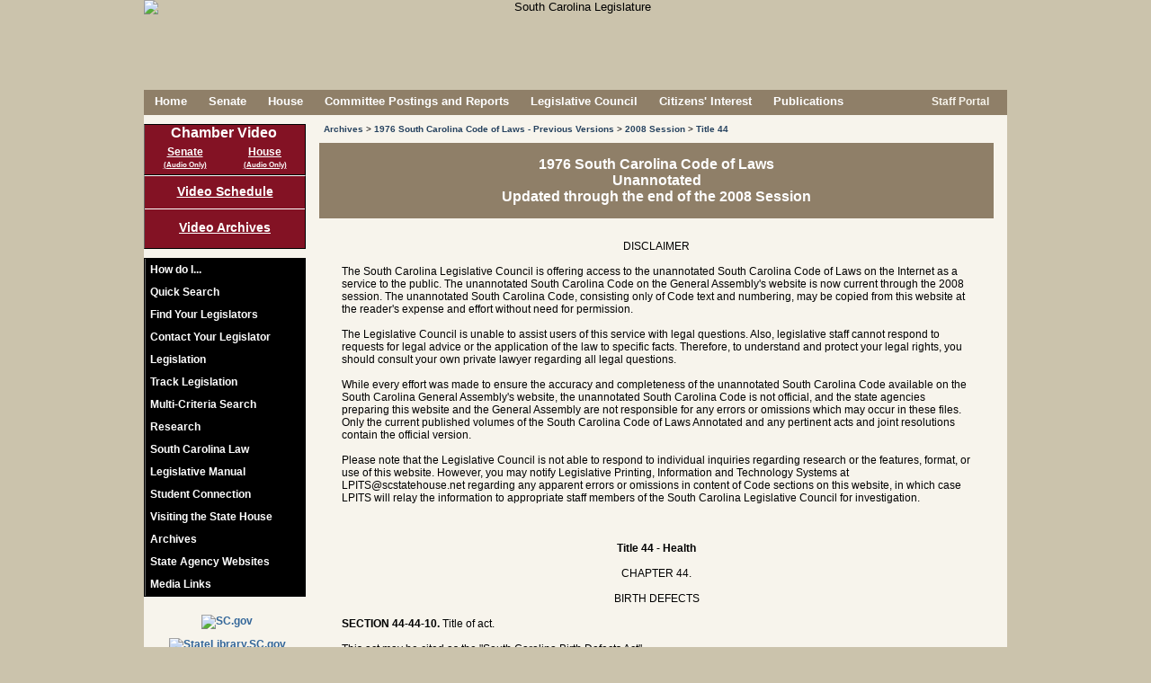

--- FILE ---
content_type: text/html; charset=UTF-8
request_url: https://www.scstatehouse.gov/Archives/CodeofLaws2008/t44c044.php
body_size: 11052
content:

	<!DOCTYPE html PUBLIC "-//W3C//DTD XHTML 1.0 Transitional//EN" "http://www.w3.org/TR/xhtml1/DTD/xhtml1-transitional.dtd">
	
	<html xmlns="http://www.w3.org/1999/xhtml" lang="en">
	<head>
		<meta http-equiv="X-UA-Compatible" content="IE=edge" />
	    <meta name="robots" content="noimageindex">
	    <meta charset="iso-8859-1">
	    <META HTTP-EQUIV="Content-Type" CONTENT="text/html; charset=ISO-8859-1">
	    	    <title>South Carolina Legislature Online - 1976 South Carolina Code of Laws - Previous Versions 2008 Session Title 44 Chapter 44  Birth Defects</title>
	    <link rel="SHORTCUT ICON" href="/images/stateflagsmall.ico" />
		<link rel="icon" href="/images/stateflagsmall.ico" type="image/ico" />
		<link rel="SHORTCUT ICON" href="/images/South-Carolina-Flag2.ico" />

		<link type="text/css" rel="stylesheet" href="/css/main.css" media="all" />
				
		<!--[if lte IE 7]>
		<link type="text/css" rel="stylesheet" href="/css/ie7main.css" media="all" />
		<![endif]-->
		<!--[if gte IE 7]>
		<link type="text/css" rel="stylesheet" href="/css/iemain.css" media="all" />
		<![endif]-->
		<link type="text/css" rel="stylesheet" href="/css/print.css" media="print" />
		<link type="text/css" rel="stylesheet" href="/css/supplement.css" media="screen" />
		<!--<link type="text/css" rel="stylesheet" href="/css/zipsearch.css" media="screen" />
		<link type="text/css" rel="stylesheet" href="/css/vote.css" media="screen" />
		<link type="text/css" rel="stylesheet" href="/css/contact.css" media="screen" />
		<link type="text/css" rel="stylesheet" href="/css/navwrap.css" media="screen" />
		<link type="text/css" rel="stylesheet" href="/css/linkbar.css" media="screen" />-->
	
		<!--<script type="text/javascript" src="/js/jquery-1.10.1.min.js"></script>
		<script type="text/javascript" src="/js/jquery-1.12.4.min.js"></script>-->
		<script type="text/javascript" src="/js/jquery-3.5.1.min.js"></script>
				<script type="text/javascript" src="/js/main_linux.js"></script>
		

		



		<!--<script type="text/javascript" src="/js/common.js"></script>
		<script type="text/javascript" src="/js/utils.js"></script>
		<script type="text/javascript" src="/js/date.js"></script>
		<script type="text/javascript" src="/js/lightbox.js"></script>
		<script type="text/javascript" src="/js/legislation.js"></script>
		<script type="text/javascript" src="/js/logon_lits.js"></script>
		<script type="text/javascript" src="/js/message.js"></script>
		<script type="text/javascript" src="/js/comm_meeting.js"></script>-->
		<script type="text/vbscript" src="/vbs/comm_meeting.vbs"></script>
		<!--<script type="text/javascript" src="/js/regs.js"></script>-->
				
	   	<script type="text/javascript">
	    //document.onclick = function () { document.getElementById('transbox').style.display= 'none' };
	    	var xmlhttp=false;
			xmlhttp = create_xml_object();
	
			function getElement(ele)
			{
				var theobj = false;
				if(typeof ele == 'string')
					theobj = (document.getElementById)?document.getElementById(ele):document.all[ele];
				else
					theobj = ele;
			
				return theobj;
			}
		
			function checkreader(friendlyalert)
			{
			 	/*friendlyalert=friendlyalert||false;
			 	
			 	var browser_info = perform_acrobat_detection();
				if (!browser_info.acrobat)
				{
				 	loadadobebox('adobebox', '/adobe.php');
					return false;
				}
				else if (friendlyalert)
				{
			 		alert(friendlyalert);
				}*/
				return true;
			}
				
			function loadadobebox(boxname, url)
			{
				var response = false;
	
				doRequest(xmlhttp, "GET", url, false, null, null);
				if (xmlhttp.status == 200)
				{
		         	response = xmlhttp.responseText;
				}
	
				if(response)
				{
			 		var ele = document.getElementById(boxname);
				 	if (ele)
				 	{
				 		ele.style.visibility = 'hidden';
		 				ele.style.display = 'block';
	
		 				positionElement(ele, 'center', 'center', true);
	
						ele.innerHTML = response;
					    ele.style.visibility = 'visible';
					    ele.style.display = 'block';
	//				    ele.scrollIntoView(true);
					}
				}
				return response;
			}
	
	
			function init()
			{
		 		var ld=document.getElementById("loading");
				if(ld)
				{
					ld.style.display = 'none';
				}
			}
			
			function openmore()
			{
			 	var id = document.getElementById('quicksearch');
			 	if (id)
			 	{
				 	var pos = findPos(id);
				 	id.style.zIndex = 10;
		//		 	id.style.left = pos[0]+'px';
		//		  	id.style.top = pos[1]+'px';
				  	id.style.height = '295px';
				  	id.style.position = 'absolute';
				  	id.style.backgroundColor = '#f7f4ec';
				  	var id2 = document.getElementById('searchmore');
				  	if (id2)
				  	{
				  	 	id2.style.display = 'none';
				  	}
				  	var id3 = document.getElementById('contactlegislatordiv');
				  	if (id3)
				  	{
				  	 	id3.style.display = 'none';
				  	}
				}
			}
		
			function closemore()
			{
			 	var id = document.getElementById('quicksearch');
			 	if (id)
			 	{
				  	id.style.height = '135px';
				  	id.style.position = '';
				  	id.style.backgroundColor = 'transparent';
				  	var id2 = document.getElementById('searchmore');
				  	if (id2)
				  	{
				  	 	id2.style.display = 'block';
				  	}
				  	var id3 = document.getElementById('contactlegislatordiv');
				  	if (id3)
				  	{
				  	 	id3.style.display = '';
				  	}
				}		 	
			}
		
		<!-- This script and many more are available free online at -->
		<!-- The JavaScript Source!! http://javascript.internet.com -->
		
		<!-- Begin
		function right(e) {
		var msg = "Use of this image is strictly prohibited unless express written permission is given to the user by South Carolina Legislative Services Agency.";
		if (navigator.appName == 'Netscape' && e.which == 3) {
		alert(msg);
		return false;
		stopEvent(e);
		}
		if (navigator.appName == 'Microsoft Internet Explorer' && event.button==2) {
		alert(msg);
		return false;
			stopEvent(event);
		}
		else return true;
		}
		
	function trap() 
	{
		if(document.images)
		{
			for(i=0;i<document.images.length;i++)
			{
				if(document.images[i].className == 'allowcontextmenu')
				{
					// this should have no scripting
				}
				else
				{
				 	document.images[i].onmousedown = right;
					document.images[i].oncontextmenu = function(){ return false; };
					//document.images[i].onmouseup = right;
				}
			}
		}
	}

	function findfwtext(texttofind) 
	{
	 	var fwtextele = document.getElementById('fwtext');
		if(fwtextele)
		{
			fwtextele.value = texttofind;
		}
	}	
		// End -->
		</script>

		<!-- ADDED FOR V4 -->
<script async src="https://www.googletagmanager.com/gtag/js?id=G-LJY6FMNQKH"></script>


<script type="text/javascript">

//ADDED FOR V4
//Google tag (gtag.js) 
  window.dataLayer = window.dataLayer || [];
  function gtag(){dataLayer.push(arguments);}
  gtag('js', new Date());
  gtag('config', 'G-LJY6FMNQKH');

 
 /* COMMENTING OUT UPGRADING TO V4 -A
  var _gaq = _gaq || [];
  _gaq.push(['_setAccount', 'UA-36207109-1']);
  _gaq.push(['_setDomainName', 'scstatehouse.gov']);
  _gaq.push(['_setAllowLinker', true]);
  _gaq.push(['_trackPageview']);
 
  (function() {
    var ga = document.createElement('script'); ga.type = 'text/javascript'; ga.async = true;
    ga.src = ('https:' == document.location.protocol ? 'https://ssl' : 'http://www') + '.google-analytics.com/ga.js';
    var s = document.getElementsByTagName('script')[0]; s.parentNode.insertBefore(ga, s);
  })();
*/
  
      $(document).ready(function(){
        // COMMENTING THIS OUT NO LONGER BEING ACTIVELY USED TO MONITOR FOR TRAFFIC TO SPECIFIC LINKS - A
        /*
          var anchors = $('div#contentsection a');

          //console.log('anchors...'+anchors.length);
          if(anchors.length > 0){
            //console.log('setting up event handler...');
            anchors.click(function(){
              var a = $(this).attr('href');
              if(_gaq && (a.substr(-3) == 'htm' || a.substr(-4) == 'html' || a.substr(-3) == 'doc' || a.substr(-4) == 'docx' || a.substr(-3) == 'pdf' || a.substr(-3) == 'xls' || a.substr(-4) == 'xlsx')) {
                //console.log(a);
                _gaq.push(['_trackPageview', $(this).attr('href')]);
              }
              
              var aText = $(this).text().toLowerCase();
              if (a.indexOf('getfile.php') > -1 && aText === 'word'){
                    _gaq.push(['_trackEvent', 'Word Doc', 'Download', ('from page: ' + document.location + ' - href: ' + a)]);
              }

            });
          }
          */
      });

</script>
	</head>
	
		
	<body class="home"  onload="init(); trap();">
	<noscript>Your browser does not support JavaScript!  This page will not render correctly.</noscript> 


	
	<div id="adobebox" style="position:absolute; width:400px; height:150px; border:2px solid #555555; background-color:#cccccc; display:none;"></div>
	<div id="container" >	
				<div id="header" class="nodisplay" style="text-align:center; height:100px;" >
									<img id="headerimg" class="nodisplay" alt="South Carolina Legislature" title="South Carolina Legislature" src="/images/header8.png" />
								
							<!--	<div class="award"><span style="color:#831224; font-weight:bold; font-size:1.5em;">*</span> Recipient of<br>the Notable State Documents Award<br>by the<br>South Carolina<br>State Library.</div>-->
				
				
			</div>
			<div class="printdisplay"><img border="0" src="/images/titleprint.jpg" alt="South Carolina Legislature" title="South Carolina Legislature" alt="South Carolina Legislature" title="South Carolina State Legislature" /><br /><hr /><br /></div>
	
			<div id="pagebody" >
	
	
<!--<div id="topmessage">
<br style="display:block; margin-top:10px;">
Searches and data queries will be unavailable beginning Friday, August 19, 2016, from 8:00 PM until Saturday, August 20th at 8:00 AM<br>due to scheduled maintenance.</div>-->
				<!-- Prompt IE 8/7/6 users to upgrade to a newer browser. -->
				<!--[if lte IE 8]>
				<div class="oldframe">In order to improve your experience using this website, please <a href="http://browsehappy.com/">upgrade your browser</a>.</div>
				<![endif]-->
			
			
			
			<div id="menu" class="nodisplay">
				<ul class="nodisplay">
				<li><a href="/index.php">Home</a></li>
<li><a href="/senate.php">Senate</a></li>
<li><a href="/house.php">House</a></li>
<li><a href="/committeeinfo.php">Committee&nbsp;Postings&nbsp;and&nbsp;Reports</a></li>
<li><a href="/council.php">Legislative Council</a></li>
<li><a href="/citizens.php">Citizens&#39; Interest</a></li>
<li><a href="/publications.php">Publications</a></li>
		    	</ul>
			</div>
			<div id="search" class="nodisplay" style="height: 28px;"><div class="nodisplay" style="float:right; margin:6px 20px 0px 0;">
							<!--<a style="color:#f7f4ec; height:15px;" href="#" onClick="rsswindow();"><img border=0 src="/images/lock.png" style="vertical-align: middle; width: 15px; height: 15px;">&nbsp;Staff&nbsp;Portal</a>-->
<!--				<a style="color:#f7f4ec; height:15px;" href="/splashpage/splashpage.html"><img border=0 src="/images/lock.png" style="vertical-align: middle; width: 15px; height: 15px;">&nbsp;Staff&nbsp;Portal</a> -->
				<a style="color:#f7f4ec; height:15px;" href="/onlineservices/index.php"><img border="0" src="/images/lock.png" style="vertical-align: middle; width: 15px; height: 15px;">&nbsp;Staff&nbsp;Portal</a>
			<!--	<a style="color:#f7f4ec; height:15px;" href="/maintenance_portal.php"><img border=0 src="/images/lock.png" style="vertical-align: middle; width: 15px; height: 15px;">&nbsp;Staff&nbsp;Portal</a>-->
						</div></div>
			
	
					<div id="sidebar" class="nodisplay">
	<div id="vidlinks" style="height: 50px;">
						<!--<img src="/images/videobutton12d.png">-->
											<ul id="vidsidemenu">
	<li id="vidinnermenu" style="font-size:16px; margin: 0 0 5px 0;">Chamber Video</li>
<li id="sbroadcast" style="float: left; width:50%;">
<a id="liveS" style="width: 100%; text-decoration:underline;" href="javascript:void(0);" onClick="live_stream('S', false, false, '0')">Senate</a><br><a id="liveaudioS" style="margin:-3px 0 0 0; text-decoration:underline; width: 100%; font-size: 8px;" href="javascript:void(0);" onClick="live_stream('S', false, false, '1');">(Audio Only)</a>
</li>
<li id="hbroadcast" style="float: left; width:50%;">
<a id="liveH" style="width: 100%; text-decoration:underline;" href="javascript:void(0);" onClick="live_stream('H', false, false, '0')">House</a><br><a id="liveaudioH" style="margin:-3px 0 0 0; text-decoration:underline; width: 100%; font-size: 8px;" href="javascript:void(0);" onClick="live_stream('H', false, false, '1');">(Audio Only)</a>
</li>
						</ul>
					</div>
					<div id="commvidlinks"><a href="/video/schedule.php">Video&nbsp;Schedule</a><a style="border-top:1px solid #fff; padding-top:12px;" href="/video/archives.php">Video Archives</a></div>
										<div id="sidemenu">
						<ul id="innermenu">
		
							<li><a href="/howdoi.php">How do I...</a></li>
										
							
								<li class="nolink" onMouseOver="var ele=document.getElementById('sidesearch'); if(ele){ele.style.display='block'; document.sidesearchform.searchtext.focus();}" onMouseOut="var ele=document.getElementById('sidesearch'); if(ele){ele.style.display='none';}"><div class="nolinkdiv">Quick Search</div>
								<div id="sidesearch" class="sidesubmenu">
									<form id="sidesearchform" name="sidesearchform" method="POST" action="/search.php">
									<input type="hidden" name="search" value="side" />
									<div class="topelement"><label for="searchtext"><span class="label">Search for:</span></label><input id="searchtext" name="searchtext" type="text"/><a id="searchlink2" href="javascript:void(0);" onClick="document.sidesearchform.submit();"><img id="searchicon" src="/images/searchbutton.png" alt="Search" title="Search"/></a></div>
			<!--						<div><input type="checkbox" id="searchchoice_all" name="searchchoice_all" value="all" /><label for="searchchoice_all">All</label></div>-->
									<div style="padding-left:20px;"><input type="radio" id="searchchoice_fullsite" name="category" value="FULLSITE" /><label for="searchchoice_fullsite">&nbsp;Full Site Search</label></div>
									<div style="padding-left:20px;"><input type="radio" id="searchchoice_billnumber" name="category" value="BILL" /><label for="searchchoice_billnumber">&nbsp;Bill Number</label></div>
									<div style="padding-left:20px;"><input type="radio" id="searchchoice_legislation" name="category" value="LEGISLATION" CHECKED /><label for="searchchoice_legislation">&nbsp;Legislation</label></div>
									<div style="padding-left:20px;"><input type="radio" id="searchchoice_budget" name="category" value="BUDGET" /><label for="searchchoice_budget">&nbsp;Budget</label></div>
									<div style="padding-left:20px;"><input type="radio" id="searchchoice_codeoflaws" name="category" value="CODEOFLAWS" /><label for="searchchoice_codeoflaws">&nbsp;Code of Laws</label></div>
									<div style="padding-left:20px;"><input type="radio" id="searchchoice_codeofregs" name="category" value="CODEOFREGS" /><label for="searchchoice_codeofregs">&nbsp;Code of Regulations</label></div>
									<div style="padding-left:20px;"><input type="radio" id="searchchoice_constitution" name="category" value="CONSTITUTION" /><label for="searchchoice_constitution">&nbsp;Constitution</label></div>
									<div style="padding-left:20px;"><input type="radio" id="searchchoice_housejournals" name="category" value="HOUSEJOURNALS" /><label for="searchchoice_housejournals">&nbsp;House Journals</label></div>
									<div style="padding-left:20px;"><input type="radio" id="searchchoice_senatejournals" name="category" value="SENATEJOURNALS" /><label for="searchchoice_senatejournals">&nbsp;Senate Journals</label></div>
									<div class="bottomelement" style="padding-left:20px;"><input type="radio" id="searchchoice_billsummary" name="category" value="SUMMARY" /><label for="searchchoice_billsummary">&nbsp;LSA Bill Summary</label></div>
								</form>
									
								</div>
							</li>
							<li><a href="/legislatorssearch.php">Find Your Legislators</a></li>
							<li id="contactLegislatorLink"><a href="/email.php?chamber=B">Contact Your Legislator</a></li>
									
							<li><a href="/legislation.php">Legislation</a></li>
							<li><a href="/listtracking/main.php" target="LTS">Track Legislation</a></li>
							<li><a href="/multicriteria2/search.php" target="MCS">Multi-Criteria Search</a></li>
									<!--<li><a href="#" onclick="multisearchwindow('INTROBOTH');">Multi-Criteria Search</a></li>-->
									<!--<li><a href="#" onclick="multisearchwindow('INTROMANUAL');">Multi-Criteria Search</a></li>-->
									<li><a href="/research.php">Research</a></li>
	
								<li class="nolink" onMouseOver="var ele=document.getElementById('law'); if(ele){ele.style.display='block';}" onMouseOut="var ele=document.getElementById('law'); if(ele){ele.style.display='none';}"><div class="nolinkdiv">South Carolina Law</div> 
								<div id="law" class="sidesubmenu">
									<div class="sidediv topelement"><a href="/newlaws.php">Ratifications &amp; Acts</a></div>
									<div class="sidediv"><a href="/code/statmast.php">Code of Laws</a></div>
									<div class="sidediv"><a href="/coderegs/statmast.php">Code of Regulations</a></div>
									<div class="sidediv"><a href="/scconstitution/scconst.php">Constitution</a></div>
									<div class="sidediv bottomelement"><a href="/state_register.php">State Register</a></div>
								</div>
							</li>
										<li class="nolink" onMouseOver="var ele=document.getElementById('manual'); if(ele){ele.style.display='block';}" onMouseOut="var ele=document.getElementById('manual'); if(ele){ele.style.display='none';}"><div class="nolinkdiv">Legislative Manual</div>
								<div id="manual" class="sidesubmenu">
								
<!--									<div class="sidediv topelement"><a href="https://web.sc.gov/LSAShoppingcart/Default.aspx" target="_blank">Purchase Manual</a></div>-->
								
<!--									<div class="sidediv topelement"><a href="https://secure.scstatehouse.gov/cgi-bin/webstore.exe" target="_blank">Purchase Manual</a></div>-->
									<div class="sidediv topelement"><a href="javascript:#" onClick="alert('We are sorry, but we are unable to process online transactions at this time.\n\nIf you would still like to make a purchase, please contact us directly at (803) 212-4490 during normal business hours (8:30am - 5:00pm EST).');">Purchase Manual</a></div>
									<div class="sidediv bottomelement"><a href="/man25/manual25.php">View Manual Online</a></div>
								</div>
							</li>
							<li><a href="http://www.studentconnection.scstatehouse.gov">Student Connection</a></li>
							<li><a href="/visit.php">Visiting the State House</a></li>
							<li><a href="/archives.php">Archives</a></li>
							<li><a href="http://www.sc.gov/Agency-Listing" target="_blank">State Agency Websites</a></li>
							<!--<li><a href="/stateagencysites.php">State Agency Websites</a></li>-->
							<li><a href="/citizensinterestpage/media.php">Media Links</a></li>
				 		</ul>
			    	</div>
	
					<div id="side_ad">
						<A href="http://www.sc.gov/" target="_blank"><img border=0 src="/images/scgov3.jpg" alt="SC.gov" title="SC.gov" /></a>
													<A href="http://www.statelibrary.sc.gov" target="_blank"><img border=0 src="/images/scsl_logo_rgb_web.png" alt="StateLibrary.SC.gov" title="StateLibrary.SC.gov" /></a>
											</div>	    	
			</div>

	
	<script type="text/javascript"> 
		if ( '' === '1'){
		 	
			var link = document.getElementById('contactLegislatorLink');
			if (link != 'undefined' && link != null){
				link.style.display = 'none'; 
				link.style.visibility = 'hidden';
			}
		}
		if ( '' === '1'){
		 	setTimeout(function(){
				var link2 = document.getElementById('sendMsgLink');
				if (link2 != 'undefined' && link2 != null){
					link2.style.display = 'none'; 
					link2.style.visibility = 'hidden';
				};
			}, 20);
			
		}  
	</script>
<div class="mainwidepanel">

				<div id="breadcrumbs">
						<a href="/archives.php">Archives</a> &gt; <a href="/Archives/codeoflaws.php">1976 South Carolina Code of Laws - Previous Versions</a> &gt; <a href="/Archives/CodeofLaws2008/statmast.php">2008 Session</a> &gt; <a href="/Archives/CodeofLaws2008/title44.php">Title 44</a>
				</div>

					<h2 class="barheader">1976 South Carolina Code of Laws<br />
									Unannotated<br />
									Updated through the end of the 2008 Session
					</h2>

				<div id="contentsection">

<br /><div style="text-align: center;">DISCLAIMER</div>
<br />
The South Carolina Legislative Council is offering access to the unannotated South Carolina Code of Laws on the Internet as a service to the public. The unannotated South Carolina Code on the General Assembly&#39;s website is now current through the 2008 session. The unannotated South Carolina Code, consisting only of Code text and numbering, may be copied from this website at the reader&#39;s expense and effort without need for permission. 
<br /><br />
The Legislative Council is unable to assist users of this service with legal questions. Also, legislative staff cannot respond to requests for legal advice or the application of the law to specific facts. Therefore, to understand and protect your legal rights, you should consult your own private lawyer regarding all legal questions. 
<br /><br />
While every effort was made to ensure the accuracy and completeness of the unannotated South Carolina Code available on the South Carolina General Assembly&#39;s website, the unannotated South Carolina Code is not official, and the state agencies preparing this website and the General Assembly are not responsible for any errors or omissions which may occur in these files. Only the current published volumes of the South Carolina Code of Laws Annotated and any pertinent acts and joint resolutions contain the official version.
<br /><br />
Please note that the Legislative Council is not able to respond to individual inquiries regarding research or the features, format, or use of this website. However, you may notify Legislative Printing, Information and Technology Systems at <a href="/cdn-cgi/l/email-protection" class="__cf_email__" data-cfemail="024e524b565142716171766376676a6d7771672c6c6776">[email&#160;protected]</a> regarding any apparent errors or omissions in content of Code sections on this website, in which case LPITS will relay the information to appropriate staff members of the South Carolina Legislative Council for investigation. <br /><br />
<br /><br />
<TXT>
<div style="font-weight: bold; text-align: center;">Title 44 - Health</div>
<br />
<div style="text-align: center;">CHAPTER 44.</div>
<br />
<div style="text-align: center;"> BIRTH DEFECTS</div>
<br />
<span style="font-weight: bold;">SECTION 44-44-10.</span> Title of act. </SEC>
<br /><br />
This act may be cited as the &quot;South Carolina Birth Defects Act&quot;. 
<br /><br />
<span style="font-weight: bold;">SECTION 44-44-20.</span> Definitions. </SEC>
<br /><br />
For purposes of this chapter: 
<br /><br />
(1) &quot;Birth defect&quot; is defined as structural malformation, deformation, or disruption, present at birth, as determined before or after birth. 
<br /><br />
(2) &quot;Department&quot; means the South Carolina Department of Health and Environmental Control. 
<br /><br />
<span style="font-weight: bold;">SECTION 44-44-30.</span> South Carolina Birth Defects Program established;  public health monitoring and referral. </SEC>
<br /><br />
(A) There is established the South Carolina Birth Defects Program within the Department of Health and Environmental Control to promote increased understanding of birth defects, prevent and reduce birth defects, and assist families with children who have birth defects. 
<br /><br />
(B) As part of this program, the department shall conduct public health monitoring, make appropriate referrals and provide other interventions related to birth defects.  Information obtained pursuant to this subsection must be used for: 
<br /><br />
(1) public health and epidemiology purposes in which incidence, distribution, causes, risk factors, and trends may be studied.  This data may be published and made accessible for education and research purposes.  This information must be released in aggregate form only without identifying information; 
<br /><br />
(2) referral for service and treatment purposes so that referrals of the individual child and family may be facilitated for optimal care.  The department or its employees must not provide referral services or counseling for the purpose of pregnancy termination by induced abortion, nor use any funds under this program for services or counseling for the purpose of pregnancy termination by induced abortion.  Referral information is confidential and must be maintained in accordance with Section 44-44-140. 
<br /><br />
<span style="font-weight: bold;">SECTION 44-44-40.</span> Birth Defects Advisory Council established;  membership;  subject areas for recommendations;  compensation. </SEC>
<br /><br />
(A) There is established the Birth Defects Advisory Council composed of at least thirteen members to be appointed by the commissioner of the department, with an odd total number of members.  The members shall include at least one representative from each of the following organizations, upon the recommendation of the director of the respective organization: 
<br /><br />
(1) American Academy of Pediatrics, South Carolina Chapter, a board- certified physician in neonatal-perinatal medicine; 
<br /><br />
(2) American College of Obstetrics and Gynecology, South Carolina Chapter, a board-certified physician in maternal fetal medicine; 
<br /><br />
(3) Greenwood Genetic Center; 
<br /><br />
(4) University of South Carolina School of Medicine, a board-certified genetics professional who must be a physician or genetics counselor; 
<br /><br />
(5) Medical University of South Carolina, a board-certified physician in pediatric cardiology or a board-certified genetics professional; 
<br /><br />
(6) March of Dimes, South Carolina Chapter; 
<br /><br />
(7) South Carolina Perinatal Association; 
<br /><br />
(8) South Carolina Department of Disabilities and Special Needs; 
<br /><br />
(9) South Carolina Department of Health and Human Services; 
<br /><br />
(10) Parent of a child with a birth defect, recommended by a South Carolina family advocacy or disability organization; 
<br /><br />
(11) An adult who was born with a birth defect, recommended by a South Carolina family advocacy or disability organization; 
<br /><br />
(12) South Carolina Hospital; 
<br /><br />
(13) South Carolina Medical Association, a licensed physician specializing in genetics. 
<br /><br />
(B) The Birth Defects Advisory Council shall meet periodically, but at least annually, with staff from the department.  The commissioner of the department or his designee must be a nonvoting ex officio advisory council member. 
<br /><br />
(C) The advisory council may make recommendations to the department concerning the following: 
<br /><br />
(1) the establishment of procedures for the birth defects program; 
<br /><br />
(2) the transition from the existing South Carolina Neural Tube Defects Prevention Program into an integrated system of comprehensive birth defects monitoring based at the department; 
<br /><br />
(3) the allocation of funding, cooperative agreements, and grants;  and 
<br /><br />
(4) evaluation of the birth defects program. 
<br /><br />
(D) The members of the council shall serve in a voluntary capacity and are not entitled to compensation, mileage, per diem, or subsistence. 
<br /><br />
<span style="font-weight: bold;">SECTION 44-44-50.</span> Monitoring birth defects. </SEC>
<br /><br />
The department shall conduct active monitoring of birth defects, with selection procedures, and internal policy to be established in conjunction with recommendations from the advisory council. 
<br /><br />
<span style="font-weight: bold;">SECTION 44-44-60.</span> Utilization of data. </SEC>
<br /><br />
The Birth Defects Program shall concentrate on public health surveillance and monitoring birth defects.  Data may be made available to persons or institutions outside the program for education, research, provision of services, and other purposes in accordance with program procedures. 
<br /><br />
<span style="font-weight: bold;">SECTION 44-44-70.</span> Maintenance of central database;  case ascertainment. </SEC>
<br /><br />
The department shall maintain a central database for the gathering of data from hospitalizations, specialty clinics, births, pregnancies, stillbirths, and pediatric deaths through age two, throughout the State, including border regions.  The department shall establish procedures for active birth defect case ascertainment.  The data system must be maintained to be accurate, timely, and dynamic, and the department shall institute procedures to make this system effective.  The department may expand the age range for data collection as resources become available and if the department determines the additional data collection would benefit the program. 
<br /><br />
<span style="font-weight: bold;">SECTION 44-44-80.</span> Access to health and medical records;  confidentiality. </SEC>
<br /><br />
All hospitals, health providers, birth centers, clinics, medical records departments, third party payors, laboratories, universities, and other sources of birth defects information shall provide access to all health or medical records for the purpose of surveillance and identification of birth defects in accordance with procedures promulgated by the department in regulation.  This access is protected by state and federal law concerning birth defects monitoring, and confidentiality must be maintained by the department in accordance with Section 44-44-140.  Individually identifiable data may not be made available to the public. 
<br /><br />
<span style="font-weight: bold;">SECTION 44-44-90.</span> Reports. </SEC>
<br /><br />
The department shall report annually, beginning within two years of this program becoming operational, to the General Assembly and the Governor and shall make copies of the report available to the public.  The report may include data about birth defects in South Carolina including, but not limited to, analysis of incidence and trends and mortality and outcomes.  The report must contain only aggregate data and may not identify any individual. 
<br /><br />
<span style="font-weight: bold;">SECTION 44-44-100.</span> Use and disclosure of birth defects data. </SEC>
<br /><br />
Birth defects data may be used and disclosed for the purposes of scientific research concerning causation, prevention strategies, epidemiological analysis, environmental and geographic study, and other purposes authorized by the department. 
<br /><br />
<span style="font-weight: bold;">SECTION 44-44-110.</span> Providing data to National Center for Birth Defects and Developmental Disabilities at the Centers for Disease Control and Prevention. </SEC>
<br /><br />
Data may be provided to the National Center for Birth Defects and Developmental Disabilities at the Centers for Disease Control and Prevention to enhance scientific, epidemiological, and investigative efforts and studies. 
<br /><br />
<span style="font-weight: bold;">SECTION 44-44-120.</span> Agreements with other agencies. </SEC>
<br /><br />
The department may negotiate and enter into cooperative agreements and contracts with federal agencies, other states, universities, genetics centers, and other parties, as appropriate, in order to facilitate operation of the program. 
<br /><br />
<span style="font-weight: bold;">SECTION 44-44-130.</span> Use of data to make treatment available to affected children and families. </SEC>
<br /><br />
Birth defects data must also be used to ensure that optimal treatment and services are available to any affected child and family.  A family whose child is identified with a structural birth defect may be contacted by the department through the child&#39;s health care provider, or directly when necessary, in order to offer services.  Family acceptance of referrals is voluntary.  Referral procedures must be promulgated by the department in regulation. 
<br /><br />
<span style="font-weight: bold;">SECTION 44-44-140.</span> Confidentiality;  immunity of entities providing information;  access records;  penalty;  parental access. </SEC>
<br /><br />
(A) All birth defects information collected by the department in the birth defects program is confidential and must be used solely for the purposes provided in this chapter. 
<br /><br />
(B) The department shall maintain confidentiality in regard to: 
<br /><br />
(1) data ascertainment; 
<br /><br />
(2) data and record retention; 
<br /><br />
(3) epidemiological study and reporting; 
<br /><br />
(4) research uses; 
<br /><br />
(5) referral for services for children and families; 
<br /><br />
(6) identifying data obtained from health and medical records;  and 
<br /><br />
(7) data obtained from any source for any other use. 
<br /><br />
(C) An entity required to provide information to the department pursuant to Section 44-44-80 is not subject to liability for providing access and information or use and disclosure of protected health information.  This access and reporting may not be considered a waiver, breach, or violation of a confidential relationship. 
<br /><br />
(D) Any use and disclosure of birth defects information must be governed by applicable confidentiality procedures of the department, using written confidentiality agreements and applicable laws.  Information that is disclosed must be used only for purposes approved by the department. 
<br /><br />
(E) The program shall keep an accurate record of all persons allowed access to birth defects information for research or other authorized purposes.  Records are not required to be kept on information shared with providers or families pursuant to the referral for services procedures in Section 44-44-130 and on data provided pursuant to Section 44-44-110 or Section 44-44-120.  Records of access must be retained for six years and open to public inspection.  Persons allowed access to data must be required to sign and maintain confidentiality agreements. 
<br /><br />
(F) A person who violates any of the confidentiality provisions of this chapter or an agreement entered into pursuant to this chapter is guilty of a misdemeanor and, upon conviction, must be fined not more than one thousand dollars or imprisoned not more than one hundred eighty days. 
<br /><br />
(G) Nothing in this section prohibits publication of reports and statistical compilations without identifying information. 
<br /><br />
(H) A child&#39;s parent or legal guardian who wants to review information concerning their child from the birth defects information system may request access to their child&#39;s information from the department.  The department shall disclose and discuss the database information and the nature of all uses of this information with the parent.  A parent may request in writing, on a form provided by the department, removal of this information from the system and the child&#39;s data must be deleted.  To the extent that an individual child&#39;s information may have been included in aggregate releases, that information must not be deleted. 
<br /><br />
<span style="font-weight: bold;">SECTION 44-44-150.</span> Promulgation of regulations. </SEC>
<br /><br />
The department shall promulgate regulations necessary to carry out the provisions of this chapter. 
<br /><br />
<span style="font-weight: bold;">SECTION 44-44-160.</span> Funding contingency. </SEC>
<br /><br />
Implementation of this chapter is contingent upon the appropriation of state general funds or the availability of financial support from other sources and must be operational within one year of adequate funding becoming available. 
<br /><br />
<br />
<br />
</div>


					</div>		 <!-- mainwidepanel -->
					
				</div>		 <!-- pagebody -->
				
				<div id="footer" class="nodisplay" style="height: 30px;" onContextMenu="return false;">
			<div id="footerdiv" style="margin:0;">
				South Carolina Legislative Services Agency * 223 Blatt Building * 1105 Pendleton Street * Columbia, SC 29201<!-- * 803-212-4420--><br>
				
								<a href="/disclaimer.php">Disclaimer</a> * <a href="/policies.php">Policies</a> * <a href="/credits.php">Photo Credits</a> * <a href="/contact.php">Contact Us</a>
							</div>
		</div>
		<div id="printfooter" class="printdisplay serifNormal" align=center style="font-size: 8pt;">
			<br>
			<br>
			<hr>
			Legislative Services Agency
			<br>
			h t t p : / / w w w . s c s t a t e h o u s e . g o v
		</div>
	
		</div>	<!-- container or main in mobile page-->
<script data-cfasync="false" src="/cdn-cgi/scripts/5c5dd728/cloudflare-static/email-decode.min.js"></script><script defer src="https://static.cloudflareinsights.com/beacon.min.js/vcd15cbe7772f49c399c6a5babf22c1241717689176015" integrity="sha512-ZpsOmlRQV6y907TI0dKBHq9Md29nnaEIPlkf84rnaERnq6zvWvPUqr2ft8M1aS28oN72PdrCzSjY4U6VaAw1EQ==" data-cf-beacon='{"version":"2024.11.0","token":"565410926b6c467d84cc32520b0caede","server_timing":{"name":{"cfCacheStatus":true,"cfEdge":true,"cfExtPri":true,"cfL4":true,"cfOrigin":true,"cfSpeedBrain":true},"location_startswith":null}}' crossorigin="anonymous"></script>
</body>
</html>



--- FILE ---
content_type: text/css
request_url: https://www.scstatehouse.gov/css/supplement.css
body_size: 2243
content:
/* zipsearch */

#zipsearch { display: block; margin: 0px 0px 0px 30px; width: 800px; text-align: center;}
#zipsearch div.column1 { float:left; width: 500px;}
#zipsearch div.column2 { float:left; width: 200px;}
#zipsearch label{ display: inline-block; width: 60px; text-align: right; margin: 5px 0 0 0; font-weight: bold;}
#zipsearch input[type="text"][name="address"]{ width: 410px; margin: 5px 0 0 0;}
#zipsearch input[type="text"][name="city"]{ width: 200px; margin: 5px 0 0 0;}
#zipsearch input[type="text"][name="zip5"]{ width: 70px; margin: 5px 0 0 0;}
#zipsearch input[type="text"][name="zip4"]{ width: 60px; margin: 5px 0 0 0;}
#zipsearch input[type="submit"]{width: 110px; margin: 15px 0 0 0; padding: 0;}
#zipsearch input[type="reset"]{width: 50px; margin: 15px 0 0 0; padding: 0;}

/* vote */

A:link {font-family:Arial,Helvetica,Geneva,sans-serif;font-size:12px;font-weight:bold;color:#336699}
A:active {font-family:Arial,Helvetica,Geneva,sans-serif;font-size:12px;font-weight:bold;color:#336699}
A:visited {font-family:Arial,Helvetica,Geneva,sans-serif;font-size:12px;font-weight:bold;color:#336699}
A:hover {font-family:Arial,Helvetica,Geneva,sans-serif;font-size:12px;font-weight:bold;color:#0099cc}

A.disabled:link {font-family:Arial,Helvetica,Geneva,sans-serif;font-size:12px;font-weight:bold;color:#cccccc;}
A.disabled:active {font-family:Arial,Helvetica,Geneva,sans-serif;font-size:12px;font-weight:bold;color:#cccccc;}
A.disabled:visited {font-family:Arial,Helvetica,Geneva,sans-serif;font-size:12px;font-weight:bold;color:#cccccc;}
A.disabled:hover {font-family:Arial,Helvetica,Geneva,sans-serif;font-size:12px;font-weight:bold;color:#cccccc;}

A.menu:link {font-family:Arial,Helvetica,Geneva,sans-serif;font-size:12px;font-weight:bold;color:#ffffff}
A.menu:active {font-family:Arial,Helvetica,Geneva,sans-serif;font-size:12px;font-weight:bold;color:#ffffff}
A.menu:visited {font-family:Arial,Helvetica,Geneva,sans-serif;font-size:12px;font-weight:bold;color:#ffffff}
A.menu:hover {font-family:Arial,Helvetica,Geneva,sans-serif;font-size:12px;font-weight:bold;color:#00ffff}

.xa {background-color:#ffffcc}
.xb {background-color:#f7f7e7}
.xc {background-color:#000000;font-family:Arial,Helvetica,Geneva,sans-serif}
.xd {font-family:Arial,Helvetica,Geneva,sans-serif;font-size:10px;text-align:right;color:#000000;font-weight:normal}
.xf {font-family:Arial,Helvetica,Geneva,sans-serif;font-size:10px;font-weight:bold;color:#000000}
.xh {font-family:Arial,Helvetica,Geneva,sans-serif;font-size:10px;color:#000000}
.xh1 {font-family:Arial,Helvetica,Geneva,sans-serif;font-size:10px;background-color:#ecf8fd;color:#000000;vertical-align:baseline}
.xh1gray {font-family:Arial,Helvetica,Geneva,sans-serif;font-size:10px;background-color:#cccccc;color:#000000;vertical-align:baseline}
.xh2 {font-family:Arial,Helvetica,Geneva,sans-serif;font-size:10px;background-color:#e1f0ff;color:#000000;vertical-align:baseline}
.xq {font-family:Arial,Helvetica,Geneva,sans-serif;font-size:80%;color:#663300}
.xt {font-family:Arial,Helvetica,Geneva,sans-serif;font-size:10px;color:#663300}
.xw {font-family:Arial,Helvetica,Geneva,sans-serif;font-size:12px;color:#ffffff}
.xx {font-family:Arial,Helvetica,Geneva,sans-serif;font-size:10px;color:#336699}
.x1 {background-color:#336699}
.x14 {font-family:Arial,Helvetica,Geneva,sans-serif;font-size:26px;color:#336699}
.x15 {font-family:Arial,Helvetica,Geneva,sans-serif;font-size:12px;color:#336699;font-weight:bold}
.x15a {font-family:Arial,Helvetica,Geneva,sans-serif;font-size:10px;color:#336699;font-weight:bold}
.x15b {font-family:Arial,Helvetica,Geneva,sans-serif;font-size:10pt;color:#336699;background-color:#cccc99;font-weight:bold}
.x1n {font-family:Arial,Helvetica,Geneva,sans-serif;font-size:10px;color:#cccc99;text-decoration:none}
TD.x1n A:link {color:#cccc99;text-decoration:none}
TD.x1n A:active {color:#cccc99;text-decoration:none}
TD.x1n A:visited {color:#cccc99;text-decoration:none}
.x1v {background-color:#999966}
.x1w {font-family:Arial,Helvetica,Geneva,sans-serif;font-size:92%;background-color:#cccc99;color:#336699;font-weight:bold}
.x1z {font-family:Arial,Helvetica,Geneva,sans-serif;font-size:10px;font-weight:bold;background-color:#cccc99;color:#336699;vertical-align:bottom;text-align:center}
.x20 {font-family:Arial,Helvetica,Geneva,sans-serif;font-size:10px;font-weight:bold;text-align:left;background-color:#E2EBFA;color:#336699;vertical-align:bottom;cursor:pointer}
.x202 {font-family:Arial,Helvetica,Geneva,sans-serif;font-size:10px;font-weight:bold;text-align:left;background-color:#A2ABFA;color:#336699;vertical-align:bottom;cursor:pointer}
.x29 {font-family:Arial,Helvetica,Geneva,sans-serif;font-size:10px;background-color:#f7f7e7;color:#000000;vertical-align:baseline}
.x29a {font-family:Arial,Helvetica,Geneva,sans-serif;font-size:10px;background-color:#e7e7d7;color:#000000;vertical-align:baseline}
.x29b {font-family:Arial,Helvetica,Geneva,sans-serif;font-size:12px;background-color:#f7f7e7;color:#000000;vertical-align:baseline}
.x29c {font-family:Arial,Helvetica,Geneva,sans-serif;font-size:8.5pt;font-weight:bold;background-color:#dbdbb0;color:#000000;vertical-align:baseline}
.x29t {font-family:Arial,Helvetica,Geneva,sans-serif;font-size:12px;vertical-align:baseline}
.x2d {font-family:Arial,Helvetica,Geneva,sans-serif;font-size:10px;text-align:center;background-color:#f7f7e7;color:#000000;vertical-align:baseline}
.x2da {font-family:Arial,Helvetica,Geneva,sans-serif;font-size:10px;text-align:center;background-color:#e7e7d7;color:#000000;vertical-align:baseline}
.x2n {font-family:Arial,Helvetica,Geneva,sans-serif;font-size:10px;font-weight:bold;background-color:#E2EBFA;color:#000000;text-decoration:none;vertical-align:bottom}
.x2n2 {font-family:Arial,Helvetica,Geneva,sans-serif;font-size:10px;font-weight:bold;background-color:#A2ABFA;color:#000000;text-decoration:none;vertical-align:bottom}
.x2v {font-family:Arial,Helvetica,Geneva,sans-serif;font-size:75%;color:#000000;text-decoration:none}
.x2w {font-family:Arial,Helvetica,Geneva,sans-serif;font-size:90%;color:#663300}
.x35 {background-color:#f7f7e7;font-family:Arial,Helvetica,Geneva,sans-serif;font-size:10px;color:#999966;padding-bottom:2pt}
.x36 {font-family:Arial,Helvetica,Geneva,sans-serif;font-size:92%;color:#336699;font-weight:bold}
TD.x36 A:link {font-family:Arial,Helvetica,Geneva,sans-serif;font-size:92%;color:#336699;text-decoration:none}
TD.x36 A:active {font-family:Arial,Helvetica,Geneva,sans-serif;font-size:92%;color:#336699;text-decoration:none}
TD.x36 A:visited {font-family:Arial,Helvetica,Geneva,sans-serif;font-size:92%;color:#336699;text-decoration:none}
.x3i {font-family:Arial,Helvetica,Geneva,sans-serif;font-size:10px}
.x3p {margin:4px 0px 2px 0px}
.x3s {font-size:10px;font-family:Courier,sans-serif;color:#3366cc}
.x5 {background-color:#666666}
.x6 {background-color:#999999}
.x7 {background-color:#cccccc}
.x8 {background-color:#999966}
.x9 {background-color:#cccc99}

#loginbox{
	position: absolute;
	margin: 0 auto;
	width: 800px;
	height: 600px;
	top: 0px;
	left: 0px;
	font-size: 12px;
	font-weight: normal;
	font-family: Verdana, Arial, Helvetica, sans-serif;
	text-decoration: none;
	text-align: center;
	color: #FFFFFF;
	background-image: url(/images/gavel2_small.jpg);
	background-repeat:no-repeat;
	background-position: center center;
	background-color: transparent;
}

#mainbox{
	position: absolute;
	margin: 0 auto;
	width: 640px;
	height: 480px;
	top: 60px;
	left: 80px;
	font-size: 12px;
	font-weight: normal;
	font-family: Verdana, Arial, Helvetica, sans-serif;
	text-decoration: none;
	text-align: center;
	color: #FFFFFF;
	background-image: url(/images/gavel2_small.jpg);
	background-repeat:no-repeat;
	background-position: center center;
	background-color: transparent;
}

#inputbox{
	position: absolute;
	margin: 0 auto;
	width: 800px;
	height: 600px;
	top: 0px;
	left: 0px;
	font-size: 12px;
	font-weight: normal;
	font-family: Verdana, Arial, Helvetica, sans-serif;
	text-decoration: none;
	text-align: center;
	color: #FFFFFF;
	background-color: #f7f7e7;;
}

#loginfields{
	position: absolute;
	width: 300px;
	left: 420px;
	top: 160px;
	font-size: 12px;
	font-weight: normal;
	font-family: Verdana, Arial, Helvetica, sans-serif;
	text-decoration: none;
	color: #FFFFFF;
	opacity: 0.75;
	filter:alpha(opacity=75);
	-moz-opacity:0.75;
}

#clock{
	position: absolute;
	margin:0;
	text-align: left;
	width: 100%;
	left: 0px;
	top: 0px;
 	font-size: 12px;
	font-weight: normal;
	font-family: Verdana, Arial, Helvetica, sans-serif;
	text-decoration: none;
	z-index: 10;
	color: #FFFFFF;
	background-color: transparent;
}

.whitetext{
 	font-family: Arial,Helvetica,Geneva,sans-serif;
	font-size:12px;
	color: #ffffff;
	font-weight: bold;
}

#content {
	height: 100%;
	background-color: transparent;
	padding: 0px;
}
#tablecontent {
	background-color: transparent;
	padding: 0px;
}
body {text-align:center; margin:0; background-color:white;}

/* contact */

#errormessage {font-size:12px; font-weight:bold; color:red;}
#statusmessage {font-size:12px; font-weight:bold; color:blue;}
#importantmessage {font-size:12px; color:red; text-align:left;}
#instructions {font-size:14px; text-align:justify; width:360px; margin: 20px 0 20px 160px;} /* email public input */
#requiredmessage {font-size:11px; font-weight:bold; color:red; text-align:right; width: 520px;}

#contactform { width: 700px; }
#contactform .span1{ float: left; width: 10%; }
#contactform .span2{ float: left; width: 20%; }
#contactform .span3{ float: left; width: 30%; }
#contactform .span4{ float: left; width: 40%; }
#contactform .span5{ float: left; width: 50%; }
#contactform .span6{ float: left; width: 60%; }
#contactform .span7{ float: left; width: 70%; }
#contactform .span8{ float: left; width: 80%; }
#contactform .span9{ float: left; width: 90%; }
#contactform .span10{ float: left; width: 100%; }
#contactform .fieldbox, #contactform .publicinput{ float: left; width: 560px; }
#contactform .buttonbox{ float: left; width: 140px; text-align: center;}
#contactform .attachlist {float:left; width: 270px; height: 30px; padding: 0 10px 0 5px; border: 1px solid black; background-color: white; text-align:left;}
#contactform .attachments {float:left; width: 360px; height: 30px; margin: 2px 0 0 0; }
#contactform .attachments a.attachlink{ float:left; display: block; height: 30px; margin: 2px 0 0 0; padding: 5px; }
#contactform .attachlist span{ }
#contactform .attachments a.removelink{ }

#contactform .notred { background-color: transparent; }
#contactform label {float:left; display: block; width: 150px; height: 20px; margin: 2px 0 0 0; padding: 0 10px 0 0; text-align: right;}
#contactform label span{display: block; width: 150px; height: 20px; margin: 2px 0 0 0; padding: 0 10px 0 0; text-align: right; font-size: 0.9em; color: #333333;}
#contactform span.label {float:left; display: block; width: 150px; height: 20px; margin: 2px 0 0 0; padding: 0 10px 0 0; text-align: right;}
#contactform span.label span{display: block; width: 150px; height: 20px; margin: 2px 0 0 0; padding: 0 10px 0 0; text-align: right; font-size: 0.9em; color: #333333;}
#contactform label.required { }
#contactform input[type="text"] {float:left; display: block; width: 360px; height: 20px; text-align: left; margin: 2px 0 0 0;}
/*#contactform input[type="text"].required { background-color: #fa9c9c; }*/
#contactform input[type="text"].required { background-color: #fffccf; }
#contactform .publicinput input[type="text"], #contactform .publicinput select{margin-bottom: 10px;}

#contactform input[type="submit"], #contactform input[type="button"], #contactform input[type="reset"] {height: 25px; margin: 2px 0 0 0;}
#contactform select {float:left; display: block; width: 360px; height: 20px; text-align: left; margin: 2px 0 0 0; line-height: 20px; -webkit-appearance: menulist-button;}
#contactform select[name=Attachment] {float:left; display: block; width: 200px; height: 20px; text-align: left; margin: 2px 0 0 0;}
#contactform select.required { background-color: #fffccf; }
#contactform textarea {float:left; display: block; width: 360px; height: 110px; text-align: left; margin: 2px 0 0 0;}
#contactform textarea.required { background-color: #fffccf; }

#contactform div.verifyheader { float: left; width: 560px; height: 20px; background-color:#444444; color:white; text-align:left; margin-top:10px; font-weight:bold; }
#contactform div.captchacode { float: left; width: 150px; height: 40px; text-align:right; font-size:10px; }
#contactform div.captchafield { float: left; width: 410px; height: 45px; text-align:left; font-size:10px; }

#loccontactform { width: 700px; }
#loccontactform .span1{ float: left; width: 10%; }
#loccontactform .span2{ float: left; width: 20%; }
#loccontactform .span3{ float: left; width: 30%; }
#loccontactform .span4{ float: left; width: 40%; }
#loccontactform .span5{ float: left; width: 50%; }
#loccontactform .span6{ float: left; width: 60%; }
#loccontactform .span7{ float: left; width: 70%; }
#loccontactform .span8{ float: left; width: 80%; }
#loccontactform .span9{ float: left; width: 90%; }
#loccontactform .span10{ float: left; width: 100%; }
#loccontactform .fieldbox, #loccontactform .publicinput{ float: left; width: 560px; }
#loccontactform .buttonbox{ float: left; width: 140px; text-align: center;}
#loccontactform .attachlist {float:left; width: 270px; height: 30px; padding: 0 10px 0 5px; border: 1px solid black; background-color: white; text-align:left;}
#loccontactform .attachments {float:left; width: 360px; height: 30px; margin: 2px 0 0 0; }
#loccontactform .attachments a.attachlink{ float:left; display: block; height: 30px; margin: 2px 0 0 0; padding: 5px; }
#loccontactform .attachlist span{ }
#loccontactform .attachments a.removelink{ }

#loccontactform .notred { background-color: transparent; }
#loccontactform label {float:left; display: block; width: 150px; height: 20px; margin: 2px 0 0 0; padding: 0 10px 0 0; text-align: right;}
#loccontactform label span{display: block; width: 150px; height: 20px; margin: 2px 0 0 0; padding: 0 10px 0 0; text-align: right; font-size: 0.9em; color: #333333;}
#loccontactform span.label {float:left; display: block; width: 150px; height: 20px; margin: 2px 0 0 0; padding: 0 10px 0 0; text-align: right;}
#loccontactform span.label span{display: block; width: 150px; height: 20px; margin: 2px 0 0 0; padding: 0 10px 0 0; text-align: right; font-size: 0.9em; color: #333333;}
#loccontactform label.required { }
#loccontactform input[type="text"] {float:left; display: block; width: 360px; height: 20px; text-align: left; margin: 2px 0 0 0;}
/*#loccontactform input[type="text"].required { background-color: #fa9c9c; }*/
#loccontactform input[type="text"].required { background-color: #fffccf; }
#loccontactform .publicinput input[type="text"], #loccontactform .publicinput select{margin-bottom: 10px;}

#loccontactform input[type="submit"], #loccontactform input[type="button"], #loccontactform input[type="reset"] {height: 25px; margin: 2px 0 0 0;}
#loccontactform select {float:left; display: block; width: 360px; height: 20px; text-align: left; margin: 2px 0 0 0; line-height: 20px; -webkit-appearance: menulist-button;}
#loccontactform select[name=Attachment] {float:left; display: block; width: 200px; height: 20px; text-align: left; margin: 2px 0 0 0;}
#loccontactform select.required { background-color: #fffccf; }
#loccontactform textarea {float:left; display: block; width: 360px; height: 110px; text-align: left; margin: 2px 0 0 0;}
#loccontactform textarea.required { background-color: #fffccf; }

#loccontactform div.verifyheader { float: left; width: 560px; height: 20px; background-color:#444444; color:white; text-align:left; margin-top:10px; font-weight:bold; }
#loccontactform div.captchacode { float: left; width: 150px; height: 40px; text-align:right; font-size:10px; }
#loccontactform div.captchafield { float: left; width: 410px; height: 45px; text-align:left; font-size:10px; }

.dialog { width: 500px;}
.dialog .dialog_title { width: 100%; background-color:#363e7d; color:white; }
.dialog a.close {position: absolute; top:-2px; left: 482px; width:20px; height: 20px; background-image: url(../images/close.png); background-repeat: no-repeat; background-position: center center;}
.dialog iframe { /*width: 480px; height: 100px;*/ width: 0px; height: 0px; visibility: hidden;}
.dialog .instruction { width: 90%; font-size:12px; text-align: center; margin: 0 auto;}
.dialog .important { color: red; }
#uploadform { }	

#backlayer{ display:none; background:#000000; opacity:0.8; filter:alpha(opacity=80); position:fixed; top:0px; left:0px; min-width:100%; min-height:100%; z-index:2000; }
#dialoglayer{ display:none; position:fixed; top:200px; left:50%; margin-left:-250px; width:500px; background:#ffffff; border: 2px solid #cccccc; z-index:2001; }
/*#backlayer{ display:none; background-image: url(../images/overlay.png); position:fixed; top:0px; left:0px; min-width:100%; min-height:100%; z-index:1000; }*/

/* navwrap */

.nav_wrap
{
	margin-top: 0px;
	width: 100%;
}

.nav_wrap ul
{
	list-style-type:none;
	position:relative;
	float:left;
	margin:0;
	padding:0;
	width: 100%;
	text-align: center;
}

.nav_wrap ul a
{
	display:block;
	color:#fff;
	text-decoration:none;
	line-height:18px;
	height: 36px;
	margin:0px;
	padding:0 5px;
	font-family:"HelveticaNeue","Helvetica Neue",Helvetica,Arial,sans-serif;
}

#contentsection .nav_wrap a{ color:#fff; font-size: 1em; text-decoration:none;}

.nav_wrap ul li
{
	position:relative;
	float:left;
	margin:0;
	padding:0;
	text-indent: 0;
	list-style-type:none;
	width: 114px;
	border-right: 1px solid #222;
	background-color: #8f7f68;
	-webkit-transition: all 0.2s;
	-moz-transition: all 0.2s;
	-ms-transition: all 0.2s;
	-o-transition: all 0.2s;
	transition: all 0.2s;
}

#contentsection .nav_wrap li{margin: 0; padding: 0; font-size: 0.95em; }

#contentsection .nav_wrap ul li.selected
{
	color: #222;
	background-color:#e6e6e6;
}

#contentsection .nav_wrap ul li.selected a
{
 	color: #222;
}

.nav_wrap ul li:hover
{
 	color: #222;
	background-color:#f6f6f6;
}

#contentsection .nav_wrap ul li:hover a
{
 	color: #222;
}

.nav_wrap ul ul
{
	/*display:none;*/
	position:absolute;
	top:100%;
	left:0;
	background-color: #af9f88;
	padding:0 10px;
	z-index: 100;
	text-align: left;
	opacity: 0;
    visibility: hidden;
    -webkit-transiton: opacity 0.2s;
    -moz-transition: opacity 0.2s;
    -ms-transition: opacity 0.2s;
    -o-transition: opacity 0.2s;
    -transition: opacity 0.2s;
}

.nav_wrap ul ul li
{
	float:none;
	width:200px;
	background-color: #af9f88;
	border-left: 1px solid #222;
	border-right: 1px solid #222;
	border-bottom: 1px solid #dfcfb8;
}


.nav_wrap ul ul li:last-child
{
	float:none;
	width:200px;
	background-color: #af9f88;
	border-bottom: 1px solid #222;
	border-top: 0;
}

.nav_wrap ul ul li:hover
{
	background:#f6f6f6;
}

.nav_wrap ul ul a
{
	height: auto;
	padding:5px 15px;
	line-height: 25px;
}

.nav_wrap ul ul a:hover
{
	background-color:#f6f6f6;
}

#contentsection .nav_wrap ul ul a{ color: #26425f; font-size: 1em; text-decoration: none; }

.nav_wrap ul ul ul
{
	top:-1px;
	left:85%;
}

.nav_wrap ul ul ul li
{
 	float:none;
	width:200px;
	background-color: #bfaf98;
}

.nav_wrap ul ul ul li:first-child
{
	background-color: #bfaf98;
	border-top: 1px solid #222;
}

.nav_wrap ul ul ul li:last-child
{
	background-color: #bfaf98;
}

.nav_wrap ul ul ul li:hover
{
	background-color:#f6f6f6;
}

.nav_wrap ul li:hover > ul
{
	/*display:block;*/
	opacity: 1;
    visibility: visible;
}

.submenu
{
 	float:left;
 	margin-right: 10px;
	width: 15%;
}

.submenu ul
{
	list-style-type:none;
	margin: 0;
	padding: 20px 0 0 0;
	width: 100%;
	text-align: center;
	/*background-color: red;*/
}

.submenu ul a
{
	display:block;
	color:#fff;
	line-height:18px;
	height: 36px;
	text-decoration:none;
	margin:0px;
	padding:0 5px;
	font-family:"HelveticaNeue","Helvetica Neue",Helvetica,Arial,sans-serif;
}

#contentsection .submenu a{ color:#fff; font-size: 1em; text-decoration:none;}

.submenu ul li
{
	position:relative;
	margin:0;
	padding:0;
	text-indent: 0;
	list-style-type:none;
	width: 100%;
	border: 1px solid #222;
	border-top: 0;
	background-color: #8f7f68;
	-webkit-transition: all 0.2s;
	-moz-transition: all 0.2s;
	-ms-transition: all 0.2s;
	-o-transition: all 0.2s;
	transition: all 0.2s;
}

.submenu ul li:first-child
{
	border-top: 1px solid #222;
}

#contentsection .submenu li{margin: 0; padding: 0; font-size: 0.95em; }

#contentsection .submenu ul li.selected
{
	color: #222;
	background-color:#e6e6e6;
}

#contentsection .submenu ul li.selected a
{
	color: #222;
}

.submenu ul li:hover
{
 	color: #222;
	background-color:#f6f6f6;
}

#contentsection .submenu ul li:hover a
{
 	color: #222;
}

/* linkbar */

#contentsection div.infocolumn {
	float: left;
	width: 49%;
	margin-right: 1%; 
	height: 110px;
	text-align: left;
}

#contentsection div.linkbar {
	width: 100%;
	position:relative;
}

#contentsection div.linkbar div.column { 
 	float: left;
	width: 36%;
	height: 60px;
	text-align: left;
}

#contentsection div.linkbar div.column:first-child { 
 	float: left;
	width: 28%;
	height: 54px;
	text-align: left;
}

#contentsection div.linkbar div.column:last-child { 
 	float: left;
	width: 36%;
	height: 54px;
	text-align: left;
}

#contentsection div.linkbar div.column label {
 	display: inline-block;
 	width: 50px;
 	padding: 0 5px 0 0;
 	text-align: left;
 	font-weight: bold;
}

#contentsection div.linkbar div.column input {
	display: inline-block; 	
 	width: 180px;
}

#contentsection div.linkbar div.column:last-child label {
 	text-align: left;
 	width: 100px;
 	padding: 2px 5px 0 0;
}

#contentsection div.linkbar div.column:last-child input {
	display: inline-block; 	
 	width: 130px;
 	margin: 2px 0 0 0;
}

#contentsection div.linkbar div.column a {
 	display:block;
	text-decoration:none;
	line-height:15px;
	height: 20px;
	margin:0px;
	padding:2px 5px 0 0;
	font-family:"HelveticaNeue","Helvetica Neue",Helvetica,Arial,sans-serif;
}